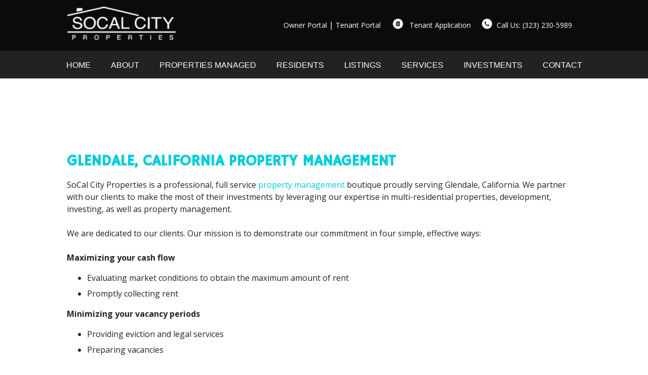

--- FILE ---
content_type: text/html; charset=utf-8
request_url: https://www.socalcityproperties.com/page/glendale-california-property-management
body_size: 51164
content:

<!DOCTYPE html>

<html lang="en">
<head><title>
	Glendale, California Property Management 
</title>
<meta property="og:title" content="Glendale, California Property Management " />
<meta property="og:image" content="https://www.socalcityproperties.com/graphics/favicon.png" />
<meta property="og:description" content="SoCal City Properties is a professional, full service property management boutique proudly serving Glendale, California. " />
<meta property="og:url" content="https://www.socalcityproperties.com/page/glendale-california-property-management" />
<meta property="og:type" content="website" />
<meta name="twitter:card" content="summary">
<meta name="twitter:site" content="@socalcityprop">
<meta name="twitter:creator" content="@socalcityprop">
<meta name="twitter:url" content="https://www.socalcityproperties.com/page/glendale-california-property-management">
<meta name="twitter:title" content="Glendale, California Property Management ">
<meta name="twitter:description" content="SoCal City Properties is a professional, full service property management boutique proudly serving Glendale, California. ">
<meta name="twitter:image" content="https://www.socalcityproperties.com/graphics/favicon.png">
<link href="https://plus.google.com/106058818808097773315" rel="publisher" />
<link rel="canonical" href="https://www.socalcityproperties.com/page/glendale-california-property-management">
<link rel="stylesheet" href="https://use.fontawesome.com/releases/v5.8.2/css/all.css" integrity="sha384-oS3vJWv+0UjzBfQzYUhtDYW+Pj2yciDJxpsK1OYPAYjqT085Qq/1cq5FLXAZQ7Ay" crossorigin="anonymous">

<!-- Global site tag (gtag.js) - Google Analytics -->
<script async src="https://www.googletagmanager.com/gtag/js?id=UA-83887832-1"></script>
<script>
  window.dataLayer = window.dataLayer || [];
  function gtag(){dataLayer.push(arguments);}
  gtag('js', new Date());

  gtag('config', 'UA-83887832-1');
</script>

<script type="text/javascript">
<!--
function hideParentContent(varParentID,varChildID){
a = document.getElementById('cg' + varParentID)
b = document.getElementById('cg' + varParentID + '-' + varChildID)
c = document.getElementById('txtYOffset')
c.value = window.pageYOffset;
a.style.display = "none"
b.style.display = "block"
window.scrollTo(0,0);
}
function showParentContent(varParentID,varChildID){
a = document.getElementById('cg' + varParentID)
b = document.getElementById('cg' + varParentID + '-' + varChildID)
a.style.display = "block";
b.style.display = "none";
c = document.getElementById('txtYOffset')
window.scrollTo(0,c.value);
}
//-->
</script>


<script src='https://www.google.com/recaptcha/api.js'></script>
<script type="text/javascript" src="https://ajax.googleapis.com/ajax/libs/jquery/3.6.3/jquery.min.js"></script>
<script type="text/javascript" src="/scripts/richhtmlticker.js"></script>

<link rel="stylesheet" href="/layerslider/css/layerslider.css" type="text/css">
<script src="/layerslider/js/greensock.js" type="text/javascript"></script>
<script src="/layerslider/js/layerslider.transitions.js" type="text/javascript"></script>
<script src="/layerslider/js/layerslider.kreaturamedia.jquery.js" type="text/javascript"></script>

<!--[if lt IE 9]>
<script src="/assets/js/html5.js"></script>
<![endif]-->
<script src="/scripts/jquery-2.1.1.min.js"></script>
<link rel="apple-touch-icon" href="/images/favicon.png" /><link rel="apple-touch-icon-precomposed" href="/images/favicon.png" /><link rel="apple-touch-startup-image" href="/images/upload.gif" /><link rel="icon" type="image/png" href="/images/favicon.png" /><link rel="stylesheet" href="/scripts/publicstyle.css?version=76" /><link rel="stylesheet" href="/scripts/mbcsmbmcp2.css" type="text/css" /><link rel="shortcut icon" href="/graphics/favicon.ico?v=11:32 PM" type="graphics/x-icon"/>
<link rel="icon" href="/graphics/favicon.ico?v=11:32 PM" type="graphics/x-icon"/>


<style>
body, html {
height:100%;
padding:0;
margin:0
}
td{border:none}

.bigTable{min-height:100%;height:100%;width:100%;height:100%;border:none;padding:0px;border-spacing:0px}

.header {height:100px;background-color:#0b0b0b;width:100%;}
.headerRow{border:none;padding:0px;border-spacing:0px;height:100px;margin:auto;width:1024px}
.headerCell{border:none;background-color:#ffffff}
.headerHeight{height:100px}

.converter {height:55px;background-color:#222222;width:100%;border:none;}
.converterRow{height:55px;margin:auto;width:1024px;border:none;padding:0px;border-spacing:0px;}
.converterHeight{height:55px}

.contentTable{border:none;padding:0px;border-spacing:0px;width:1024px;margin:auto}
.homeCell{border:none;background-color:#ffffff}
.slideshowRow{height:100px}
.spacerRow{height:25px}

.footerRow{height:200px}
.footerCell{border:none;background-color:#0b0b0b;}
.fixed-pos {position:fixed;top:0;z-index:1000;}
</style>
<noscript>Your browser does not support JavaScript</noscript>
<meta id="MetaCopyright" name="COPYRIGHT" content="Copyright (c) 2026 - FlexSite powered by AI Software , Inc." /><meta id="MetaAuthor" name="AUTHOR" content="AI Software, Inc." /><link href="/WebResource.axd?d=6HsxL_151kgZM2-XrjlmLPXlnuANYmRdyR-ggjVshi4fjVGdc8LBXDgcDiPjJXJkrLClURqr8ON1WJii72Udp56OiweWvOMw7XaQ-DxRiTTx0iusCIScXzm_ZPFMitUXDxGuwgAhqdHmuI4rn5ximQ2&amp;t=638248140000000000" type="text/css" rel="stylesheet" class="Telerik_stylesheet" /><link href="/WebResource.axd?d=KTXlR0tOs70JTfvA4hxxH0kdm00Gm5eswsXiICEBa6NLtq3VJ1RKpkdyrQ44U9tKysNO6bdbB8WsMEoXSyBg113xFuXB8N67Z5mpbogHY-9e96m3U0glLXphn1EVr5AVPR2b-JeRQ0y-LGocAOtsM3Kd2slCRFIj2JY7jHnKwh4KTg4wJKXJoy50EaWYmvjJ0&amp;t=638248140000000000" type="text/css" rel="stylesheet" class="Telerik_stylesheet" /><link href="/WebResource.axd?d=FLE_Wj6OZetLMDT4Nb5q8UeKjbZRDGzLVXyKxj9Q1PJhiHT18RTMFGukb2TbX1bdA7oipmqWrqk5XdsB8UYCxzANYsN9VonFhsxBoojqQG1d9ps8wrg3v_w4z8hbd5SQhA69Gki8Ze7KAVss9btRCw2&amp;t=638248140000000000" type="text/css" rel="stylesheet" class="Telerik_stylesheet" /><link href="/WebResource.axd?d=uBbayiqSoS8yjasJiP29yVG_w7CQRVNU4yr7UeQ3b6UHuzMjjEb51_YiKFHlBwmZN-OpSByHSJNujtRHPthyVCtIMfXJ97hzX12OnNdXFvMDmKU4ZfBF_PD1sUKTZVJcLyM3qPFyXOHp2sFnCUqNIWbqJoRFE8VLu0U0lBzJ34k1&amp;t=638248140000000000" type="text/css" rel="stylesheet" class="Telerik_stylesheet" /><link href="/WebResource.axd?d=3pE6Y3G5aQKrF_h5m9edmbYvoAoOycyuKSE3UwG720yGVngyYuruYJOIeOqy2XSgF4ra-5hEQMTNNhU-RYlCnznCOjlGN9wpJPDE1NnBwZmbwLQwUKQ7nY567tSiRPeutZzaVPZaF9MhzfBZR74fPTKpZ3xHYXAoD80qIG1THx42ZnDOJystpGKodbd6gX8U0&amp;t=638248140000000000" type="text/css" rel="stylesheet" class="Telerik_stylesheet" /><meta name="description" content="SoCal City Properties is a professional, full service property management boutique proudly serving Glendale, California. " /><meta name="keywords" content="Real estate, management, investments, development" /></head>
<body>
<form method="post" action="/page/glendale-california-property-management" id="form1">
<div class="aspNetHidden">
<input type="hidden" name="RadScriptManager1_TSM" id="RadScriptManager1_TSM" value="" />
<input type="hidden" name="__EVENTTARGET" id="__EVENTTARGET" value="" />
<input type="hidden" name="__EVENTARGUMENT" id="__EVENTARGUMENT" value="" />
<input type="hidden" name="__VIEWSTATE" id="__VIEWSTATE" value="/[base64]/[base64]/[base64]/E5lWHmlIXil09jQ3zJ8QQ==" />
</div>

<script type="text/javascript">
//<![CDATA[
var theForm = document.forms['form1'];
if (!theForm) {
    theForm = document.form1;
}
function __doPostBack(eventTarget, eventArgument) {
    if (!theForm.onsubmit || (theForm.onsubmit() != false)) {
        theForm.__EVENTTARGET.value = eventTarget;
        theForm.__EVENTARGUMENT.value = eventArgument;
        theForm.submit();
    }
}
//]]>
</script>


<script src="/WebResource.axd?d=qj1iod5Z04p8IqvspJ6i3bQH1-ubS1rKfS56cnzjuMnLPFjHOmI7o7oK-g17RbGQykSRGTpPZA71ge0NuwdUqd_JoysU8kECvCLjrw97fTE1&amp;t=638901629280000000" type="text/javascript"></script>


<script src="/Telerik.Web.UI.WebResource.axd?_TSM_HiddenField_=RadScriptManager1_TSM&amp;compress=1&amp;_TSM_CombinedScripts_=%3b%3bAjaxControlToolkit%2c+Version%3d4.1.60919.0%2c+Culture%3dneutral%2c+PublicKeyToken%3d28f01b0e84b6d53e%3aen-US%3aee051b62-9cd6-49a5-87bb-93c07bc43d63%3aea597d4b%3ab25378d2%3bTelerik.Web.UI%2c+Version%3d2023.2.714.45%2c+Culture%3dneutral%2c+PublicKeyToken%3d121fae78165ba3d4%3aen-US%3a1bc89511-db65-4edd-9b7b-852f5fbc5915%3a16e4e7cd%3af7645509%3a24ee1bba%3ac128760b%3a874f8ea2%3af46195d3%3a33715776%3a19620875%3acda80b3%3a383e4ce8%3ab2e06756%3a92fe8ea0%3afa31b949%3a4877f69a%3a490a9d4e%3abd8f85e4" type="text/javascript"></script>
<div class="aspNetHidden">

	<input type="hidden" name="__VIEWSTATEGENERATOR" id="__VIEWSTATEGENERATOR" value="3989C74E" />
	<input type="hidden" name="__EVENTVALIDATION" id="__EVENTVALIDATION" value="/wEdAAKyQpMSOcBCWAxdGxpvarEk+EdZHwgWH0qwiKvyKnoNUK0+VREd3yGnyW5F31qOKof8+lXQLEFEviMAG8rwVI+H" />
</div>
<script type="text/javascript">
//<![CDATA[
Sys.WebForms.PageRequestManager._initialize('ctl00$RadScriptManager1', 'form1', ['tctl00$RadToolTipManager1RTMPanel',''], [], [], 90, 'ctl00');
//]]>
</script>

<div id="ctl00_RadToolTipManager1" style="display:none;position:absolute;">
	<!-- 2023.2.714.45 --><div id="ctl00_RadToolTipManager1RTMPanel">

	</div><input id="ctl00_RadToolTipManager1_ClientState" name="ctl00_RadToolTipManager1_ClientState" type="hidden" />
</div>


<table class="bigTable" cellpadding="0" cellspacing="0">

<tr class="headerHeight"><td class="headerCell"><div class="header"><table class="headerRow">
<tr><td style="border:none"><a href="/index.aspx"><img id="imgBannerLogo" src="/graphics/logo2.png" style="height:90px;" /></a></td>
<td><div align="right">
<table style="width: 212px; height: 36px;" align="right">
    <tbody>
        <tr>
            <td>&nbsp;<img alt="Phone Icon" src="../img/Home/phone.png" style="width: 20px; height: 20px; float: left; margin-right: 5px; margin-left: 10px;" title="Phone Icon" /><span style="font-size: 14px; color: #ffffff;">Call Us: (323) 230-5989</span></td>
        </tr>
    </tbody>
</table>
<table style="width: 382px; height: 35px; left: 444px;" align="right">
    <tbody>
        <tr>
            <td style="text-align: center; vertical-align: middle;" colspan="2"><a href="https://socalcity.appfolio.com/portal" class="footerLinks" target="_blank">Owner Portal</a></td>
            <td style="text-align: center; vertical-align: middle;"><span style="color: #ffffff;">|</span></td>
            <td style="text-align: center; vertical-align: middle;"><a href="https://socalcity.appfolio.com/connect" target="_blank" class="footerLinks">Tenant Portal</a></td>
            <td style="text-align: left;"><img alt="App Icon" src="../img/app-icon.png" style="width: 20px; height: 20px; float: left; margin-right: 13px; margin-left: 20px;" title="App Icon" /><a href="/form/tenant-application-request" class="footerLinks">Tenant Application<br />
            </a></td>
            <td style="text-align: center; vertical-align: middle;"><br />
            </td>
        </tr>
    </tbody>
</table> 
</div></td>
</tr>
</table></div></td></tr>

<tr><td style="border:none;"><div class="converter">
<table style="border:none;margin:auto" cellpadding="0" cellspacing="0">
<tr><td style="border:none">

<ul id="mbmcpebul_table" class="mbmcpebul_menulist css_menu">
<li><div class="buttonbg"><a  href="/index.aspx" target="_self">HOME</a></div></li>
<li><div class="buttonbg"><a >ABOUT</a></div><ul class="gradient_menu gradient2">
<li class="gradient_menuitem gradient3"><a href="/page/about" target="_self">About Us</a></li>
<li class="gradient_menuitem gradient5"><a href="/page/testimonials" target="_self">Testimonials</a></li>
</ul>
<li><div class="buttonbg"><a  href="/grid/properties-managed" target="_self">PROPERTIES MANAGED</a></div></li>
<li><div class="buttonbg"><a  href="/page/residents" target="_self">RESIDENTS</a></div></li>
<li><div class="buttonbg"><a >LISTINGS</a></div><ul class="gradient_menu gradient9">
<li class="gradient_menuitem gradient10"><a href="/grid/rentals" target="_self">Rentals</a></li>
<li class="gradient_menuitem gradient12"><a href="/grid/homes" target="_self">Homes</a></li>
<li class="gradient_menuitem gradient14"><a href="/grid/apartments" target="_self">Apartments</a></li>
<li class="gradient_menuitem gradient16"><a href="/grid/commercial" target="_self">Commercial</a></li>
<li class="gradient_menuitem gradient18"><a href="/grid/vacant-land" target="_self">Vacant Land</a></li>
</ul>
<li><div class="buttonbg"><a >SERVICES</a></div><ul class="gradient_menu gradient20">
<li class="gradient_menuitem gradient21"><a href="/page/property-management" target="_self">Property Management</a></li>
<li class="gradient_menuitem gradient23"><a href="/page/permits-and-planning" target="_self">Permits & Planning</a></li>
<li class="gradient_menuitem gradient25"><a href="/page/code-compliance" target="_self">Code Compliance (REAP)</a></li>
<li class="gradient_menuitem gradient27"><a href="/page/buying-and-selling" target="_self">Buying & Selling</a></li>
</ul>
<li><div class="buttonbg"><a >INVESTMENTS</a></div><ul class="gradient_menu gradient29">
<li class="gradient_menuitem gradient30"><a href="/page/trust-deed-investing" target="_self">Trust Deed Investing</a></li>
<li class="gradient_menuitem gradient32"><a href="/grid/investment-projects-gallery" target="_self">Investment Projects Gallery</a></li>
</ul>
<li><div class="buttonbg"><a  href="/form/contact" target="_self">CONTACT</a></div></li>
</ul><script type="text/javascript" src="/scripts/mbjsmbmcp.js"></script>
</td></tr>
</table>
</div></td></tr>

<tr id="rowSlideshow" class="slideshowRow">
	<td style="border:none">
<div id="layerslider-container">
<div id="layerslider" style="width:0px;height:0px;">
</div>
</div>
<script src="/layerslider/jQuery/jquery-easing-1.3.js" type="text/javascript"></script>
<script src="/layerslider/jQuery/jquery-transit-modified.js" type="text/javascript"></script>
<script src="/layerslider/js/layerslider.transitions.js" type="text/javascript"></script>
<script src="/layerslider/js/layerslider.kreaturamedia.jquery.js" type="text/javascript"></script>
<script type='text/javascript'>
$(document).ready(function () {
$('#layerslider').layerSlider({
skinsPath: '/layerslider/skins/',
skin: '',
thumbnailNavigation: '',
hoverPrevNext: true,
sublayerContainer: 1024,
responsive: false,
keybNav: true,
navButtons: ,
navPrevNext: ,
navStartStop: ,
pauseOnHover: ,
showBarTimer: ,
showCircleTimer: 
});
});		
</script>
</td>
</tr>


<tr id="rowHome">
	<td class="homeCell" valign="top">
<table class="contentTable">
<tr class="spacerRow"><td style="border:none">&nbsp;</td></tr>
<tr><td valign="top">
<center>
<table border="0" cellpadding="0" cellspacing="0" width="100%">
<tr><td style="border:none">

<br />
<table style="width: 100%;">
    <tbody>
        <tr>
            <td style="text-align: left; vertical-align: top;">
            <h1 class="pageHeader">GLENDALE, CALIFORNIA PROPERTY MANAGEMENT</h1>
            <br />
            SoCal City Properties is a professional, full service <a href="/page/property-management">property management</a> boutique proudly serving Glendale, California. We partner with our clients to make the most of their investments by leveraging our expertise in multi-residential properties, development, investing, as well as property management.<br />
            <br />
            We are dedicated to our clients.  Our mission is to demonstrate our commitment in four simple, effective ways:<br />
            <br />
            <strong>Maximizing your cash flow</strong>
            <ul>
                <li>Evaluating market conditions to obtain the maximum amount of rent</li>
                <li>Promptly collecting rent</li>
            </ul>
            <strong>Minimizing your vacancy periods</strong>
            <ul>
                <li>Providing eviction and legal services</li>
                <li>Preparing vacancies</li>
            </ul>
            <strong>Protecting your investment</strong>
            <ul>
                <li>Conducting tenant screening</li>
                <li>Maintaining computerized accounting&nbsp;</li>
            </ul>
            <strong>Alleviating your workload</strong>
            <ul>
                <li>Offering maintenance services</li>
                <li>Processing accounts payable and accounts receivable&nbsp;</li>
            </ul>
            To find out more about how SoCal City Properties can help with your Glendale property, <a href="/page/contact">contact us online</a> or at 323-230-5528.<br />
            </td>
        </tr>
    </tbody>
</table> 



</td></tr>
</table>
</center>

<input type="hidden" name="ctl00$ContentPlaceHolder1$txtID" id="ContentPlaceHolder1_txtID" value="1026" />
</td></tr>
<tr class="spacerRow"><td style="border:none">&nbsp;</td></tr>
</table>
</td>
</tr>


<tr id="rowFooter1" class="footerRow">
	<td class="footerCell">
<table class="contentTable">
<tr><td style="border:none">
<br />
<br />
<table style="width: 100%;">
    <tbody>
        <tr>
            <td style="width: 450px;"><img alt="Map Icon" src="../img/Home/map.png" style="float: left; margin-right: 25px;" title="Map Icon" /><span style="color: #ffffff;">969 Colorado Boulevard Ste #106<br />
            Los Angeles, California 90041</span><br />
            </td>
            <td><img alt="Phone Icon" src="../img/Home/phone.png" style="float: left; margin-right: 25px;" title="Phone Icon" /><span style="color: #ffffff;">Telephone: <br />
            (323) 230-5989</span><br />
            </td>
            <td><img alt="Email Icon" src="../img/Home/message.png" style="float: left; margin-right: 25px;" title="Email Icon" /><span style="color: #ffffff;">E-mail:<br />
            <a href="/form/contact">Message Us</a></span></td>
        </tr>
    </tbody>
</table>
<br />
<table style="width: 100px;">
    <tbody>
        <tr>
            <td><img alt="break line" src="../img/Home/line.png" title="break line" /></td>
        </tr>
    </tbody>
</table>
<br />
<br />
<table style="width: 100%;">
    <tbody>
        <tr>
            <td style="text-align: center;"><img alt="SOCAL CITY PROPERTIES" src="../img/Home/logo.png" title="SOCAL CITY PROPERTIES" /></td>
        </tr>
    </tbody>
</table>
<br />
<br />
<table style="width: 100%;">
    <tbody>
        <tr>
            <td style="text-align: left;"><span style="font-size: 14px; color: #ffffff;">&copy; 2026 | SOCAL CITY PROPERTIES | ALL RIGHTS RESERVED | &nbsp;<a href="/page/terms-and-conditions" class="footerLinks">TERMS</a>&nbsp;| <a href="/page/privacy" class="footerLinks">PRIVACY</a>&nbsp;|&nbsp;SE HABLA ESPANOL</span></td>
            <td style="text-align: right;"><a href="https://www.facebook.com/SOCAL-City-Properties-561384227389527/" target="_blank" onmouseover="showImage('rollover1018','823fb71d-e489-4c26-8ef7-f44674e2f70f.png')" onmouseout="showImage('rollover1018','20fa00e7-ab74-40c9-9323-166c2aa5adc6.png')"><img src="/graphics/20fa00e7-ab74-40c9-9323-166c2aa5adc6.png" alt='Follow us on Facebook' title='Follow us on Facebook' id="imgrollover1018" border=0></a> <a href="https://twitter.com/socalcityprop" target="_blank" onmouseover="showImage('rollover1024','4528fb3f-545f-42e8-9295-3a9a3dd452c3.png')" onmouseout="showImage('rollover1024','42bfbf92-fb7a-42fb-8fb6-c82d1a8e92b0.png')"><img src="/graphics/42bfbf92-fb7a-42fb-8fb6-c82d1a8e92b0.png" alt='Follow us on Twitter' title='Follow us on Twitter' id="imgrollover1024" border=0></a> <a href="https://www.linkedin.com/company/socal-city-properties" target="_blank" onmouseover="showImage('rollover1019','a5589553-1317-4b0a-be77-0b1ec20e87a8.png')" onmouseout="showImage('rollover1019','e554aa0c-440a-4ed1-a3fc-b414dd95acf4.png')"><img src="/graphics/e554aa0c-440a-4ed1-a3fc-b414dd95acf4.png" alt='Follow us on LinkedIn' title='Follow us on LinkedIn' id="imgrollover1019" border=0></a> <a href="https://plus.google.com/106058818808097773315" target="_blank" onmouseover="showImage('rollover1020','34cd2fc2-54f5-4a66-a23a-1fbf7ea83c43.png')" onmouseout="showImage('rollover1020','37acb539-b726-45c4-8390-90bec5f5fd0c.png')"><img src="/graphics/37acb539-b726-45c4-8390-90bec5f5fd0c.png" alt='Find us on Google' title='Find us on Google' id="imgrollover1020" border=0></a> <a href="http://www.houzz.com/pro/larrealty" target="_blank" onmouseover="showImage('rollover1030','5b2e05ca-4fa5-47d8-996a-9d1c08349f87.png')" onmouseout="showImage('rollover1030','a68d493b-34d9-41ad-9aae-9b6ca311a028.png')"><img src="/graphics/a68d493b-34d9-41ad-9aae-9b6ca311a028.png" alt='Follow us on Houzz' title='Follow us on Houzz' id="imgrollover1030" border=0></a> <a href="https://www.zillow.com/profile/socalcityproperties/" target="_blank" onmouseover="showImage('rollover1032','d8f5bf40-bde0-44a3-b55e-c361cd14950e.png')" onmouseout="showImage('rollover1032','1f150051-1a47-4cbb-b218-13a2fed202bd.png')"><img src="/graphics/1f150051-1a47-4cbb-b218-13a2fed202bd.png" alt='Find us on Zillow' title='Find us on Zillow' id="imgrollover1032" border=0></a></td>
        </tr>
    </tbody>
</table>
<p style="text-align: right;">
<br />
<br />
</p> 





</td></tr></table>
</td>
</tr>

</table>

<link rel="Stylesheet" href="/scripts/Window.Metro.css" />
<div id="ctl00_RadWindowManager1" style="display:none;">
	<div id="ctl00_RadWindowManager1_alerttemplate" style="display:none;">
        <div class="rwDialogPopup radalert">
            <div class="rwDialogText">
            {1}
            </div>

            <div>
                <a  onclick="$find('{0}').close(true);"
                class="rwPopupButton" href="javascript:void(0);">
                    <span class="rwOuterSpan">
                        <span class="rwInnerSpan">##LOC[OK]##</span>
                    </span>
                </a>
            </div>
        </div>
        </div><div id="ctl00_RadWindowManager1_prompttemplate" style="display:none;">
         <div class="rwDialogPopup radprompt">
                <div class="rwDialogText">
                {1}
                </div>
                <div>
                    <script type="text/javascript">
                    function RadWindowprompt_detectenter(id, ev, input)
                    {
                        if (!ev) ev = window.event;
                        if (ev.keyCode == 13)
                        {
                            var but = input.parentNode.parentNode.getElementsByTagName("A")[0];
                            if (but)
                            {
                                if (but.click) but.click();
                                else if (but.onclick)
                                {
                                    but.focus(); var click = but.onclick; but.onclick = null; if (click) click.call(but);
                                }
                            }
                           return false;
                        }
                        else return true;
                    }
                    </script>
                    <input title="Enter Value" onkeydown="return RadWindowprompt_detectenter('{0}', event, this);" type="text"  class="rwDialogInput" value="{2}" />
                </div>
                <div>
                    <a onclick="$find('{0}').close(this.parentNode.parentNode.getElementsByTagName('input')[0].value);"
                        class="rwPopupButton" href="javascript:void(0);" ><span class="rwOuterSpan"><span class="rwInnerSpan">##LOC[OK]##</span></span></a>
                    <a onclick="$find('{0}').close(null);" class="rwPopupButton"  href="javascript:void(0);"><span class="rwOuterSpan"><span class="rwInnerSpan">##LOC[Cancel]##</span></span></a>
                </div>
            </div>
        </div><div id="ctl00_RadWindowManager1_confirmtemplate" style="display:none;">
        <div class="rwDialogPopup radconfirm">
            <div class="rwDialogText">
            {1}
            </div>
            <div>
                <a onclick="$find('{0}').close(true);"  class="rwPopupButton" href="javascript:void(0);" ><span class="rwOuterSpan"><span class="rwInnerSpan">##LOC[OK]##</span></span></a>
                <a onclick="$find('{0}').close(false);" class="rwPopupButton"  href="javascript:void(0);"><span class="rwOuterSpan"><span class="rwInnerSpan">##LOC[Cancel]##</span></span></a>
            </div>
        </div>
        </div><input id="ctl00_RadWindowManager1_ClientState" name="ctl00_RadWindowManager1_ClientState" type="hidden" />
</div>
<div id="ctl00_radWin" style="font-family:Verdana;font-size:7pt;font-weight:bold;display:none;">
	<div id="ctl00_radWin_C" style="display:none;">

	</div><input id="ctl00_radWin_ClientState" name="ctl00_radWin_ClientState" type="hidden" />
</div>
<div id="ctl00_radWin2" style="font-family:Verdana;font-size:7pt;font-weight:bold;display:none;">
	<div id="ctl00_radWin2_C" style="display:none;">

	</div><input id="ctl00_radWin2_ClientState" name="ctl00_radWin2_ClientState" type="hidden" />
</div>


<script language='javascript'>
<!--
 function viewModalConfirm(varID, varHeight, varWidth) { 
var oWnd = $find("ctl00_radWin2");
 oWnd.setSize(varWidth, varHeight) 
 oWnd.setUrl("/tools/modalwithconfirm.aspx?ID=" + varID);
oWnd.add_close(HideActions);
oWnd.show();
}

function closeModalConfirm(){
var oWnd = $find("ctl00_radWin2");
oWnd.close()
}function openWindow(varURL, varHeight, varWidth) {
var oWnd = $find("ctl00_radWin");
oWnd.setSize(varWidth, varHeight)
oWnd.setUrl(varURL);
oWnd.add_close(HideActions);
oWnd.show();
}

//-->
</script>

<script type='text/javascript'>
$( window ).scroll(function() {
    if($(this).scrollTop() > 100) {
        $( ".converter" ).addClass("fixed-pos");
    } else {
        $( ".converter" ).removeClass("fixed-pos");
    }
});
</script>
<script type="text/javascript">
if (top.location != location) {top.location.href = document.location.href;}

function rmMode_ItemClicked(sender, args) {
sender.close();
}   

function showImage(varID, varImage) {
document.getElementById("img"+varID).src = "/graphics/"+varImage
}

    function closeWindow() {
        var oWnd = $find("ctl00_radWin");
        oWnd.close();
    }

    function forgotPassword() {
        var oWnd = $find("ctl00_radWin");
        oWnd.setUrl("tools/forgot.aspx");
        oWnd.setSize(525, 300)
        oWnd.show();
    }

    function blogSubscribe() {
        var oWnd = $find("ctl00_radWin");
            oWnd.setUrl("/tools/subscribe.aspx");
            oWnd.setSize(550, 300)
            oWnd.show();
        }

    function showDisclaimer(varID) {
        var oWnd = $find("ctl00_radWin");
        oWnd.setUrl("tools/disclaimer.aspx?ID=" + varID);
        oWnd.setSize(600, 400)
        oWnd.show();
    }

    function showBio(varID) {
        var oWnd = $find("ctl00_radWin");
            oWnd.setUrl("/tools/bio.aspx?ID=" + varID);
            oWnd.setSize(700, 450)
            oWnd.show();
        }

    function viewAudio(varID) {
        var oWnd = $find("ctl00_radWin");
        oWnd.setUrl("/admin/viewaudio.aspx?ID=" + varID);
        oWnd.setSize(500, 250);
        oWnd.add_close(HideActions);
        oWnd.show();
    }

    function HideActions(sender) {
        var oWnd = $find("ctl00_radWin");
        oWnd.setUrl("/tools/blank.aspx");
        sender.remove_close(HideActions);
    }

    function viewVideo(varID, varHeight, varWidth) {
        var oWnd = $find("ctl00_radWin");
        oWnd.setSize(varWidth + 45, varHeight + 75)
        oWnd.setUrl("/tools/view.aspx?ID=" + varID);
        oWnd.add_close(HideActions);
        oWnd.show();
    }

    function viewModal(varID, varHeight, varWidth) {
        var oWnd = $find("ctl00_radWin");
        oWnd.setSize(varWidth, varHeight)
        oWnd.setUrl("/tools/modal.aspx?ID=" + varID);
        oWnd.add_close(HideActions);
        oWnd.show();
    }

    function getnext(varID) {
        a = document.getElementById("Current" + varID)
        b = document.getElementById("Total" + varID)
        c = document.getElementById("Counter" + varID)
        x = parseInt(a.value) + 1
        if (parseInt(x) > parseInt(b.value)) { x = 1 }
        c.innerHTML = x
        a.value = x
        d = document.getElementById("HTML" + varID)
        d2 = document.getElementById("HTML" + varID + "-" + x)
        d.innerHTML = d2.innerHTML
        return false;
    }

    function getprevious(varID) {
        a = document.getElementById("Current" + varID)
        b = document.getElementById("Total" + varID)
        c = document.getElementById("Counter" + varID)
        x = parseInt(a.value) - 1
        if (parseInt(x) < 1) { x = parseInt(b.value) }
        c.innerHTML = x
        a.value = x
        d = document.getElementById("HTML" + varID)
        d2 = document.getElementById("HTML" + varID + "-" + x)
        d.innerHTML = d2.innerHTML
        return false;
    }

    function OnClientItemsRequesting(sender, args) {
        args.set_argument("Item");
    }

    function OnClientItemsRequested(sender, args) {
    }

    function toggleItem(varID) {
        a = document.getElementById("toggleimg" + varID)
        b = document.getElementById("span" + varID)
        if (b.style.display == "block") {
            a.src = "/icons/Plus.png"
            b.style.display = "none"
        } else {
            a.src = "/icons/Minus.png"
            b.style.display = "block"
        }
    }

</script>







<script type="text/javascript">
//<![CDATA[
window.__TsmHiddenField = $get('RadScriptManager1_TSM');Sys.Application.add_init(function() {
    $create(Telerik.Web.UI.RadToolTipManager, {"_cssClass":"","_manualCloseButtonText":"Close","_updatePanelUniqueId":"ctl00$RadToolTipManager1RTMPanel","animation":2,"clientStateFieldID":"ctl00_RadToolTipManager1_ClientState","formID":"form1","isToolTipFactory":true,"loadOnDemand":false,"relativeTo":1,"skin":"Bootstrap","targetControls":"[]"}, null, null, $get("ctl00_RadToolTipManager1"));
});
Sys.Application.add_init(function() {
    $create(Telerik.Web.UI.RadWindowManager, {"animation":2,"clientStateFieldID":"ctl00_RadWindowManager1_ClientState","formID":"form1","iconUrl":"","minimizeIconUrl":"","modal":true,"name":"RadWindowManager1","overlay":true,"skin":"Metro","windowControls":"[]"}, null, null, $get("ctl00_RadWindowManager1"));
});
Sys.Application.add_init(function() {
    $create(Telerik.Web.UI.RadWindow, {"_dockMode":false,"animation":2,"behaviors":4,"clientStateFieldID":"ctl00_radWin_ClientState","enableShadow":true,"formID":"form1","height":"300px","iconUrl":"","minimizeIconUrl":"","modal":true,"name":"radWin","openerElementID":"RadWindowManager1","overlay":true,"reloadOnShow":true,"skin":"Bootstrap","visibleStatusbar":false,"width":"525px"}, null, null, $get("ctl00_radWin"));
});
Sys.Application.add_init(function() {
    $create(Telerik.Web.UI.RadWindow, {"_dockMode":false,"animation":2,"behaviors":55,"clientStateFieldID":"ctl00_radWin2_ClientState","enableShadow":true,"formID":"form1","height":"300px","iconUrl":"","minimizeIconUrl":"","modal":true,"name":"radWin2","openerElementID":"RadWindowManager1","overlay":true,"reloadOnShow":true,"skin":"Bootstrap","visibleStatusbar":false,"width":"525px"}, null, null, $get("ctl00_radWin2"));
});
//]]>
</script>
</form>
</body>
</html>

--- FILE ---
content_type: text/css
request_url: https://www.socalcityproperties.com/scripts/publicstyle.css?version=76
body_size: 10351
content:
@import url(https://fonts.googleapis.com/css?family=Pacifico);
@import url(https://fonts.googleapis.com/css?family=Source+Sans+Pro);
@import 'https://fonts.googleapis.com/css?family=Droid+Serif';
@import 'https://fonts.googleapis.com/css?family=Droid+Sans:400,700';
@import url('https://fonts.googleapis.com/css?family=Hammersmith+One');
@import url('https://fonts.googleapis.com/css?family=Open+Sans:400,700');
@font-face{font-family: "PT Sans";src: url('/fonts/40fce567-787a-4fea-b22e-778352ba418e.TTF'),url('/fonts/7ac7dd00-46b0-4446-bcb6-88d4bd389ce2.eot'); /* IE9 */}
@font-face{font-family: "Raleway";src: url('/fonts/d803b6de-1dde-4474-977e-3dbf3db7fbe5.ttf'),url('/fonts/39ea88a0-8003-47fd-ac9a-a42508da302a.eot'); /* IE9 */}
@font-face{font-family: "Carbon Block";src: url('/fonts/4434f73b-0b74-45ae-8ede-387516ea1f9e.TTF'),url('/fonts/0567d7ad-6ee5-44f5-88f1-67f50a6832ff.eot'); /* IE9 */}
@font-face{font-family: "Agency-FB-Bold";src: url('/fonts/2436a547-bdf6-4866-88db-60331e5810da.TTF'),url('/fonts/8bb69606-797b-4d92-893b-be5404e7eb98.eot'); /* IE9 */}
@font-face{font-family: "Aladdin";src: url('/fonts/Aladdin.ttf'),url('/fonts/Aladdin.eot'); /* IE9 */}
@font-face{font-family: "Amazone BT";src: url('/fonts/Amazone BT.ttf'),url('/fonts/Amazone BT.eot'); /* IE9 */}
@font-face{font-family: "Angelina";src: url('/fonts/Angelina.TTF'),url('/fonts/Angelina.eot'); /* IE9 */}
@font-face{font-family: "Avenir Light";src: url('/fonts/Avenir Light.ttf'),url('/fonts/Avenir Light.eot'); /* IE9 */}
@font-face{font-family: "Bauhaus";src: url('/fonts/Bauhaus.TTF'),url('/fonts/Bauhaus.eot'); /* IE9 */}
@font-face{font-family: "Black Chancery";src: url('/fonts/Black Chancery.TTF'),url('/fonts/Black Chancery.eot'); /* IE9 */}
@font-face{font-family: "Capture It";src: url('/fonts/Capture It.ttf'),url('/fonts/Capture It.eot'); /* IE9 */}
@font-face{font-family: "Century Gothic";src: url('/fonts/Century Gothic.TTF'),url('/fonts/Century Gothic.eot'); /* IE9 */}
@font-face{font-family: "Elephant";src: url('/fonts/Elephant.TTF'),url('/fonts/Elephant.eot'); /* IE9 */}
@font-face{font-family: "Eras Medium ITC";src: url('/fonts/Eras Medium ITC.TTF'),url('/fonts/Eras Medium ITC.eot'); /* IE9 */}
@font-face{font-family: "Frutiger";src: url('/fonts/Frutiger.TTF'),url('/fonts/Frutiger.eot'); /* IE9 */}
@font-face{font-family: "Liberty";src: url('/fonts/Liberty.TTF'),url('/fonts/Liberty.eot'); /* IE9 */}
@font-face{font-family: "Mouser";src: url('/fonts/Mouser.ttf'),url('/fonts/Mouser.eot'); /* IE9 */}
@font-face{font-family: "Proxima Nova";src: url('/fonts/Proxima Nova.ttf'),url('/fonts/Proxima Nova.eot'); /* IE9 */}
@font-face{font-family: "Script MT Bold";src: url('/fonts/Script MT Bold.TTF'),url('/fonts/Script MT Bold.eot'); /* IE9 */}
@font-face{font-family: "Segoe UI";src: url('/fonts/Segoe UI.ttf'),url('/fonts/Segoe UI.eot'); /* IE9 */}
@font-face{font-family: "Zurich";src: url('/fonts/Zurich.ttf'),url('/fonts/Zurich.eot'); /* IE9 */}
@font-face{font-family: "Gil Sans MT";src: url('/fonts/Gil Sans MT.TTF'),url('/fonts/Gil Sans MT.eot'); /* IE9 */}
@font-face{font-family: "ASAP Bold";src: url('/fonts/beda467e-cda7-47c5-9652-222ae3e86c62.ttf'),url('/fonts/fa5c80ce-4ee5-473b-9d60-73cbda852ff3.eot'); /* IE9 */}
@font-face{font-family: "ASAP Regular";src: url('/fonts/9c44ef72-9226-46dc-a02c-ce2efd4d7f6a.ttf'),url('/fonts/529a597a-a718-4bd0-97aa-4fc4236f0975.eot'); /* IE9 */}
h1{font-family:Hammersmith One;font-size:60px;color:#00CCDA;line-height:36px;text-alignment:left;font-weight:normal;text-decoration:none;font-style:normal;margin-top:0px;margin-bottom:0px;}

h2{font-family:Segoe UI;font-size:32px;color:#000000;line-height:32px;text-alignment:left;font-weight:normal;text-decoration:none;font-style:normal;margin-top:0px;margin-bottom:0px;}

h3{font-family:Segoe UI;font-size:28px;color:#000000;line-height:28px;text-alignment:left;font-weight:normal;text-decoration:none;font-style:normal;margin-top:0px;margin-bottom:0px;}

h4{font-family:Segoe UI;font-size:24px;color:#000000;line-height:24px;text-alignment:left;font-weight:normal;text-decoration:none;font-style:normal;margin-top:0px;margin-bottom:0px;}

h5{font-family:Segoe UI;font-size:20px;color:#000000;line-height:20px;text-alignment:left;font-weight:normal;text-decoration:none;font-style:normal;margin-top:0px;margin-bottom:0px;}

h6{font-family:Segoe UI;font-size:16px;color:#000000;line-height:16px;text-alignment:left;font-weight:normal;text-decoration:none;font-style:normal;margin-top:0px;margin-bottom:0px;}

body,td,div,p{font-family:Open Sans;font-size:16px;color:#222222;line-height:24px;text-alignment:left;font-weight:normal;text-decoration:none;font-style:normal;margin-top:0px;margin-bottom:0px;}

li{font-family:Open Sans;font-size:16px;color:#222222;line-height:24px;text-alignment:left;font-weight:normal;text-decoration:none;font-style:normal;margin-top:0px;margin-bottom:7px;}

a:link{font-family:Open Sans;font-size:16px;color:#00CCDA;line-height:24px;text-alignment:left;font-weight:normal;text-decoration:none;font-style:normal;margin-top:0px;margin-bottom:0px;}

a:visited{font-family:Open Sans;font-size:16px;color:#00CCDA;line-height:24px;text-alignment:left;font-weight:normal;text-decoration:none;font-style:normal;margin-top:0px;margin-bottom:0px;}

a:hover{font-family:Open Sans;font-size:16px;color:#00CCDA;line-height:24px;text-alignment:left;font-weight:normal;text-decoration:underline;font-style:normal;margin-top:0px;margin-bottom:0px;}

hr{color:#CDCDCD;background-color:#CDCDCD;height:1px;width:100%;border-width:0;margin:auto;}

h1.pageHeader{font-family:Hammersmith One;font-size:30px;color:#00CCDA;line-height:20px;text-alignment:left;font-weight:bold;text-decoration:none;font-style:normal;margin-top:0px;margin-bottom:0px;}

h2.pageTitle{font-family:Hammersmith One;font-size:22px;color:#333333;line-height:28px;text-alignment:left;font-weight:normal;text-decoration:none;font-style:normal;margin-top:0px;margin-bottom:12px;}

.footerLinks{font-family:Open Sans;font-size:14px;color:#FFFFFF;line-height:20px;text-alignment:left;font-weight:normal;text-decoration:none;font-style:normal;margin-top:0px;margin-bottom:0px;}
.footerLinks:link{font-family:Open Sans;font-size:14px;color:#FFFFFF;line-height:20px;text-alignment:left;font-weight:normal;text-decoration:none;font-style:normal;margin-top:0px;margin-bottom:0px;}

.footerLinks:visited{font-family:Open Sans;font-size:14px;color:#FFFFFF;line-height:20px;text-alignment:left;font-weight:normal;text-decoration:none;font-style:normal;margin-top:0px;margin-bottom:0px;}

.footerLinks:hover{font-family:Open Sans;font-size:14px;color:#00CCDA;line-height:20px;text-alignment:left;font-weight:normal;text-decoration:none;font-style:normal;margin-top:0px;margin-bottom:0px;}

.homeButtons{font-family:Segoe UI;font-size:16px;color:#00CCDA;line-height:16px;text-alignment:left;font-weight:normal;text-decoration:none;font-style:normal;margin-top:0px;margin-bottom:0px;}
.homeButtons:link{font-family:Segoe UI;font-size:16px;color:#00CCDA;line-height:16px;text-alignment:left;font-weight:normal;text-decoration:none;font-style:normal;margin-top:0px;margin-bottom:0px;}

.homeButtons:visited{font-family:Segoe UI;font-size:16px;color:#00CCDA;line-height:16px;text-alignment:left;font-weight:normal;text-decoration:none;font-style:normal;margin-top:0px;margin-bottom:0px;}

.homeButtons:hover{font-family:Segoe UI;font-size:16px;color:#222222;line-height:16px;text-alignment:left;font-weight:normal;text-decoration:none;font-style:normal;margin-top:0px;margin-bottom:0px;}

/* Sweep To Bottom */
.hvr-sweep-to-bottom-2 {
  display: inline-block;
  vertical-align: middle;
  -webkit-transform: perspective(1px) translateZ(0);
  transform: perspective(1px) translateZ(0);
  box-shadow: 0 0 1px transparent;
  position: relative;
  padding: 25px 50px;
  background-color: #00ccda;
  -webkit-transition-property: color;
  transition-property: color;
  -webkit-transition-duration: 0.3s;
  transition-duration: 0.3s;
  
}
.hvr-sweep-to-bottom-2:before {
  content: "";
  position: absolute;
  z-index: -1;
  top: 0;
  left: 0;
  right: 0;
  bottom: 0;
  background: #222222;
  -webkit-transform: scaleY(0);
  transform: scaleY(0);
  -webkit-transform-origin: 50% 0;
  transform-origin: 50% 0;
  -webkit-transition-property: transform;
  transition-property: transform;
  -webkit-transition-duration: 0.3s;
  transition-duration: 0.3s;
  -webkit-transition-timing-function: ease-out;
  transition-timing-function: ease-out;
}
.hvr-sweep-to-bottom-2:hover, .hvr-sweep-to-bottom-2:focus, .hvr-sweep-to-bottom-2:active {
  color: #FFFFFF;
}
.hvr-sweep-to-bottom-2:hover:before, .hvr-sweep-to-bottom-2:focus:before, .hvr-sweep-to-bottom-2:active:before {
  -webkit-transform: scaleY(1);
  transform: scaleY(1);
}

.hvr-sweep-to-bottom-2:link{color:#ffffff}
.hvr-sweep-to-bottom-2:visited{color:#ffffff}
.hvr-sweep-to-bottom-2:hover{-webkit-filter: brightness(100%);text-decoration: none;color:#00ccda}

/* Sweep To Bottom */
.hvr-sweep-to-bottom {
  display: inline-block;
  vertical-align: middle;
  -webkit-transform: perspective(1px) translateZ(0);
  transform: perspective(1px) translateZ(0);
  box-shadow: 0 0 1px transparent;
  position: relative;
  padding: 25px 50px;
  background-color: #00ccda;
  -webkit-transition-property: color;
  transition-property: color;
  -webkit-transition-duration: 0.3s;
  transition-duration: 0.3s;
  
}
.hvr-sweep-to-bottom:before {
  content: "";
  position: absolute;
  z-index: -1;
  top: 0;
  left: 0;
  right: 0;
  bottom: 0;
  background: #ffffff;
  -webkit-transform: scaleY(0);
  transform: scaleY(0);
  -webkit-transform-origin: 50% 0;
  transform-origin: 50% 0;
  -webkit-transition-property: transform;
  transition-property: transform;
  -webkit-transition-duration: 0.3s;
  transition-duration: 0.3s;
  -webkit-transition-timing-function: ease-out;
  transition-timing-function: ease-out;
}
.hvr-sweep-to-bottom:hover, .hvr-sweep-to-bottom:focus, .hvr-sweep-to-bottom:active {
  color: #FFFFFF;
}
.hvr-sweep-to-bottom:hover:before, .hvr-sweep-to-bottom:focus:before, .hvr-sweep-to-bottom:active:before {
  -webkit-transform: scaleY(1);
  transform: scaleY(1);
}

.hvr-sweep-to-bottom:link{color:#ffffff}
.hvr-sweep-to-bottom:visited{color:#ffffff}
.hvr-sweep-to-bottom:hover{-webkit-filter: brightness(100%);text-decoration: none;color:#00ccda}

a img{border: none;}

--- FILE ---
content_type: text/css
request_url: https://www.socalcityproperties.com/WebResource.axd?d=KTXlR0tOs70JTfvA4hxxH0kdm00Gm5eswsXiICEBa6NLtq3VJ1RKpkdyrQ44U9tKysNO6bdbB8WsMEoXSyBg113xFuXB8N67Z5mpbogHY-9e96m3U0glLXphn1EVr5AVPR2b-JeRQ0y-LGocAOtsM3Kd2slCRFIj2JY7jHnKwh4KTg4wJKXJoy50EaWYmvjJ0&t=638248140000000000
body_size: 3387
content:
.RadToolTip_Bootstrap{border:1px solid #000;background-color:#000;color:#fff;border-radius:4px;font-family:"Helvetica Neue",Helvetica,Arial,sans-serif;font-size:14px}.RadToolTip_Bootstrap.rtShadow{box-shadow:none}.RadToolTip_Bootstrap table.rtWrapper tr.rtVisibleTitleBar td{height:34px}.RadToolTip_Bootstrap .rtWrapperTopCenter div.rtTitlebar{margin:0 0 0 7px;font:16px/22px "Helvetica Neue",Helvetica,Arial,sans-serif}.RadToolTip_Bootstrap.rtLoading{background:url('WebResource.axd?d=T9gaeOdqylDQdfGcH5JVx2qR7baWAajQrCdv8mmkcYIS3jzw8Ymq5Nx2YYs9BRdDwGKKYChhoFqviKgChyitCci598wGIxpMR050wR1yZ9u1UbOxSi6Wl7n572lew5IEMz8_8aSdf04B76RH0yh9Nufq-y-KXp-EdrS9MowsQWo1&t=638248140000000000') no-repeat center;box-shadow:none}.RadToolTip_Bootstrap table.rtWrapper tr td a.rtCloseButton,.RadToolTip_Bootstrap table.rtWrapper tr td a.rtCloseButton:hover,.RadToolTip_Bootstrap table.rtWrapper tr td a.rtCloseButton:active,.RadToolTip_Bootstrap table.rtWrapper tr td a.rtCloseButton:focus{background-image:url('WebResource.axd?d=nIrDmpcfRyzwwyZgxl3ALKz0qZUB7MAoj8B6DnFH0QEiQK7HanT2gcuOCVspXTL8R5pfTvjkyOTCAbWF-f8iJCJv26W0pIn1UEf8ZTZ6XCROBQIjbVtnfX08U3mAHxhT6iQrsB-e4LhB-cb-HQMlPehHujsqKLvmKuCVarYOqHciEjbEbqdc-G1CMgP6Yf500&t=638248140000000000');background-position:-115px -1915px;width:20px;height:20px;border-radius:45px;margin:-2px -2px 0 0;*background-color:#337ab7}.RadToolTip_Bootstrap table.rtWrapper tr td a.rtCloseButton span{background-color:#337ab7;*background-color:transparent;position:relative;z-index:-1;width:20px;height:20px;display:block;border-radius:45px}.RadToolTip_Bootstrap table.rtWrapper tr td a.rtCloseButton:hover span{background-color:#286090;*background-color:transparent}.RadToolTip_Bootstrap table.rtWrapper tr td a.rtCloseButton:active span,.RadToolTip_Bootstrap table.rtWrapper tr td a.rtCloseButton:focus span{background-color:#286090;*background-color:transparent}.RadToolTip_Bootstrap table.rtWrapper td.rtWrapperContent{background-color:transparent;color:#fff;font-family:"Helvetica Neue",Helvetica,Arial,sans-serif;font-size:14px}.RadToolTip_Bootstrap.rtVisibleCallout div.rtCallout{background-image:url('WebResource.axd?d=5y4S7Uzol-PuBwtsdbxtRsYEgKkf8kono-BPchuCHCebox2gfYs8mtk7zfd7vJRj5UfTFsrhh9pLLzXgrs94NIowd0tQ4Kmpbj2c4RHZZPebI7Ki10in1xxNs2V1xAzI4MOkQmxXYeYcnwObsKyWINwHlL55DvJOhTR-qadFhIQI6LDLdkoqgqaweu5CXqNl0&t=638248140000000000');width:14px;height:14px}.RadToolTip_Bootstrap.rtVisibleCallout .rtCallout.rtCalloutTopRight,.RadToolTip_Bootstrap.rtVisibleCallout .rtCallout.rtCalloutTopCenter,.RadToolTip_Bootstrap.rtVisibleCallout .rtCallout.rtCalloutTopLeft{background-position:0 0;margin-top:-7px}.RadToolTip_Bootstrap.rtVisibleCallout .rtCallout.rtCalloutTopRight{margin-left:-40px}.RadToolTip_Bootstrap.rtVisibleCallout .rtCallout.rtCalloutBottomRight,.RadToolTip_Bootstrap.rtVisibleCallout .rtCallout.rtCalloutBottomCenter,.RadToolTip_Bootstrap.rtVisibleCallout .rtCallout.rtCalloutBottomLeft{background-position:0 -10px}.RadToolTip_Bootstrap.rtVisibleCallout .rtCallout.rtCalloutMiddleRight{background-position:7px -40px}.RadToolTip_Bootstrap.rtVisibleCallout .rtCallout.rtCalloutMiddleLeft{background-position:0 -60px;margin-left:-7px}.RadToolTip_Bootstrap.rtVisibleCallout .rtCallout.rtCalloutBottomRight,.RadToolTip_Bootstrap.rtVisibleCallout .rtCallout.rtCalloutBottomCenter,.RadToolTip_Bootstrap.rtVisibleCallout .rtCallout.rtCalloutBottomLeft{background-position:0 -13px}.RadToolTip_Bootstrap.RadToolTip_rtl table.rtShadow .rtCloseButton,.RadToolTip_Bootstrap.RadToolTip_rtl table.rtShadow .rtCloseButton:hover{left:-8px}

--- FILE ---
content_type: text/css
request_url: https://www.socalcityproperties.com/WebResource.axd?d=uBbayiqSoS8yjasJiP29yVG_w7CQRVNU4yr7UeQ3b6UHuzMjjEb51_YiKFHlBwmZN-OpSByHSJNujtRHPthyVCtIMfXJ97hzX12OnNdXFvMDmKU4ZfBF_PD1sUKTZVJcLyM3qPFyXOHp2sFnCUqNIWbqJoRFE8VLu0U0lBzJ34k1&t=638248140000000000
body_size: 4023
content:
.RadWindow_Metro{border-color:#e6e5e5;color:#333;background-color:#fff;font-family:"Segoe UI",Arial,Helvetica,sans-serif;font-size:12px;border:1px solid #e0dfdf}.RadWindow_Metro .rwTopLeft,.RadWindow_Metro .rwTopRight,.RadWindow_Metro .rwTitlebar,.RadWindow_Metro .rwTopResize{color:#fff;background:#25a0da}.RadWindow_Metro .rwFooterLeft,.RadWindow_Metro .rwFooterRight,.RadWindow_Metro .rwFooterCenter,.RadWindow_Metro .rwStatusbar div,.RadWindow_Metro .rwStatusbar,.RadWindow_Metro .rwBodyLeft,.RadWindow_Metro .rwBodyRight,.RadWindow_Metro .rwStatusbarRow .rwCorner{background:#fff}.RadWindow_Metro table.rwShadow .rwTopLeft,.RadWindow_Metro table.rwShadow .rwTopRight,.RadWindow_Metro.rwMinimizedWindow table.rwShadow .rwCorner.rwTopLeft,.RadWindow_Metro.rwMinimizedWindow table.rwShadow .rwCorner.rwTopRight,.RadWindow_Metro table.rwShadow .rwBodyLeft,.RadWindow_Metro table.rwShadow .rwBodyRight,.RadWindow_Metro table.rwShadow .rwFooterLeft,.RadWindow_Metro table.rwShadow .rwFooterRight{width:7px!important}.RadWindow_Metro .rwStatusbarRow .rwBodyLeft,.RadWindow_Metro .rwStatusbarRow .rwStatusbar,.RadWindow_Metro .rwStatusbarRow .rwBodyRight{border-top:1px solid #e5e5e5}.RadWindow_Metro .rwShadow td.rwFooterLeft,.RadWindow_Metro .rwShadow td.rwFooterRight,.RadWindow_Metro .rwShadow td.rwFooterCenter{height:7px}.RadWindow_Metro iframe{display:block}.RadWindow_Metro a.rwIcon{background:url('WebResource.axd?d=w913v9SrbK_Qhdvi8GCeig6I33P6Hh60j0PHk_zBmXFMWq1QJU-xzq52ZfLvvRD1whVmmrnrwRzdS7B4PgW0czOqJ8702ntkn-JZOYP7ZyDMyGjvydM1iBCrTbcAMrdYftP0LEQPewlZy_202Cuub-SNAjjERWSUPMvnzMoo3hc1&t=638248140000000000') no-repeat center}.RadWindow_Metro ul.rwControlButtons{margin:0}.RadWindow_Metro .rwControlButtons a{border:1px solid #25a0da;background-color:#25a0da;background-image:url('WebResource.axd?d=HsXjlc1i6qwxnT4gIDV_QfI0wYvwQwEqJJPw16zHjA51zocokGqF9DSiKvdNNKBbOpbsYMmetplP9UHMqbz0JvdDURpkoNcyGmB9eSclL98_BD4NmtqANstAFx9YqPn65tBSu8_yP0KSR0SCVlZf6y7rVH5Oy8pnchfF3W0Lvx2Ax4EZbtF_7GTCZpXF-t3-0&t=638248140000000000');width:29px;height:19px}.RadWindow_Metro table.rwTitlebarControls em{color:#fff;font-size:14px;font-weight:normal;padding:1px 0 0 1px;text-transform:uppercase}.RadWindow_Metro td.rwStatusbar div{background-image:url('WebResource.axd?d=j1fMu4T2GvFZq1v_qgf6AvAdolPJPYIOHuc4WB2HCu5-GELu9kPvGrCe1IU5l812tTL-q6UfCMQYKAF8UEULzH3heAyv-pQKXL94bfd8oWGDUBnSKrzXG1Y12352pb0fw14zzUtbt5KO-0YDaSRIl9_UgK7nWpulwCXDAptgSzc1&t=638248140000000000');background-position:10px 8px;background-repeat:no-repeat;margin:0 -4px -7px 0;*margin:0 -1px -4px 0}.RadWindow_Metro input.rwDialogInput{border:1px solid #e6e5e5}.RadWindow_Metro input.rwDialogInput:hover{border:1px solid #cecece}.RadWindow_Metro table tr td.rwLoading{background-color:#fff}.RadWindow_Metro td.rwWindowContent.rwLoading,.RadWindow_Metro .rwIframeWrapperIOS.rwLoading{background-image:url('WebResource.axd?d=cbeOSREuC45BzVHcdd2mwOjQOtINbtfZYKsPMeTNV62L-fMQ4uqa4Ex9r3V1ERL8iAF3QRJmtgYReUGOkycydRNMUyhPib_rmOLUNbs3Wt77p37cH0w41cmEe6vIy2hXopwYmVka7VSdSI9Qwe69SExCaT50Nut-T4NROwuDfUE1&t=638248140000000000')}.RadWindow_Metro input.rwLoading{background-image:url('WebResource.axd?d=SnE2Rp1yOTrHx74rys-1n0I61FKCpMKr4C2vWQ17Rupa3dQsRmOFt-KaRZClKuvxZi8Ak_mQwomZkGQffleD_yvuxMc2K83jk74f3yUkV2owyi48GsEQMImGX7xXJbMFzm0eikYD5YuKwUPm-TCre_N0MtsFv-j3vqbp2CPStlZaefxwx7Bsh4dLsdwcRp-q0&t=638248140000000000')}.RadWindow_Metro .rwDialogPopup a.rwPopupButton{background:#f9f9f9;border:1px solid #e0dfdf}.RadWindow_Metro .rwDialogPopup a.rwPopupButton:hover{background:#e7e7e7;border-color:#cecece}.RadWindow_Metro .rwShadow .rwFooterLeft,.RadWindow_Metro .rwShadow .rwFooterRight,.RadWindow_Metro .rwShadow .rwFooterCenter{height:5px}.RadWindow_Metro.rwMinimizedWindowShadow .rwFooterRow{display:none}.RadWindow_Metro.rwMinimizedWindowShadow .rwTable{width:200px}.RadWindow_Metro .rwShadow a.rwIcon{margin:2px 5px 0 0}.RadWindow_Metro table.rwShadow em{padding:1px 0 0 1px}.RadWindow_Metro.rwMinimizedWindow .rwShadow .rwControlButtons{margin:2px 0 0 0}div.RadWindow_Metro a.rwCancel,div.RadWindow_Metro a.rwCancel span{background:none!important;cursor:pointer;border:0!important}div.RadWindow_Metro a.rwCancel span span,div.RadWindow_Metro a.rwCancel:hover span span{color:#000;text-decoration:underline}

--- FILE ---
content_type: text/css
request_url: https://www.socalcityproperties.com/scripts/Window.Metro.css
body_size: 2291
content:
/* Window/WindowHorizontalSprites.gif */
.RadWindow_Metro {
  font-family: "Segoe UI", Arial, Helvetica, sans-serif;
  font-size: 12px;
  border: 1px solid #cdcdcd;
  /* When ShowContentDuringLoad="false" */ }
  .RadWindow_Metro .rwStatusbarRow .rwCorner,
  .RadWindow_Metro .rwStatusbarRow .rwStatusbar {
    border-top: 1px solid #cdcdcd; }
  .RadWindow_Metro .rwTopLeft,
  .RadWindow_Metro .rwTopRight,
  .RadWindow_Metro .rwTitlebar,
  .RadWindow_Metro .rwTopResize {
    background: #0066CC; }
  .RadWindow_Metro .rwBodyLeft,
  .RadWindow_Metro .rwBodyRight,
  .RadWindow_Metro tr td.rwStatusbar input,
  .RadWindow_Metro .rwStatusbar td,
  .RadWindow_Metro .rwFooterRow .rwCorner,
  .RadWindow_Metro .rwFooterCenter,
  .RadWindow_Metro .rwStatusbar td {
    background-color: #ffffff !important; }
  .RadWindow_Metro iframe {
    display: block; }
  .RadWindow_Metro a.rwIcon,
  .RadWindow_Metro .rwShadow a.rwIcon {
    background: url('../Window/Icon.gif') no-repeat center;
    margin: 3px 5px 0 0; }
  .RadWindow_Metro ul.rwControlButtons {
    margin: 0; }
  .RadWindow_Metro .rwControlButtons a {
    background-color: #0066CC;
    background-image: url('../Window/CommandButtonSprites.gif');
    width: 29px;
    height: 19px;
    border: 1px solid #0066CC; }
  .RadWindow_Metro table.rwTitlebarControls em {
    color: white;
    font-size: 14px;
    text-transform: uppercase;
    font-weight: normal;
    padding: 1px 0 0 1px; }
  .RadWindow_Metro td.rwStatusbar div {
    background-image: url('../Window/rwResize.gif');
    background-position: 10px 8px;
    margin: 0 -4px -7px 0;
    *margin: 0 -1px -4px 0; }
  .RadWindow_Metro input.rwDialogInput {
    border: 1px solid #cdcdcd; }
  .RadWindow_Metro input.rwDialogInput:hover {
    border: 1px solid #767676; }
  .RadWindow_Metro td.rwWindowContent.rwLoading {}
  .RadWindow_Metro input.rwLoading {}
  .RadWindow_Metro .rwDialogPopup a.rwPopupButton {
    background: white;
    border: 1px solid #cdcdcd; }
  .RadWindow_Metro .rwDialogPopup a.rwPopupButton:hover {
    background: #e8e8e8;
    border: 1px solid #767676; }

div.RadWindow_Metro tr td.rwLoading {
  background-color: white; }

div.RadWindow_Metro a.rwCancel,
div.RadWindow_Metro a.rwCancel span {
  background: none !important;
  cursor: pointer;
  border: 0 !important; }

div.RadWindow_Metro a.rwCancel span span,
div.RadWindow_Metro a.rwCancel:hover span span {
  color: black;
  text-decoration: underline; }



--- FILE ---
content_type: application/javascript
request_url: https://www.socalcityproperties.com/scripts/mbjsmbmcp.js
body_size: 23673
content:
EBMMEval=function(code){eval(code)};var EBMMMenu=function(a){var aq=0;var Q=true;var y=0;var ac=0;var d="mbmcp";var l=1;var i=false;var ai=700;var ae=true;var c=false;var ar=false;var H;var ah;var t;var u=false;var r=false;var ak;var ad;var o;var s;var T=false;var f=0;var U=0;function w(){for(var au=0;au<arguments.length;++au){if(typeof(arguments[au])=="undefined"){return false}}return true}function B(au){return parseInt(au,10)||0}function O(){var av=0;var au=0;if((!document.compatMode||document.compatMode=="CSS1Compat")&&document.documentElement){au=document.documentElement}else{if(document.body){au=document.body}}if(au&&au.clientHeight){av=au.clientHeight}else{if(w(window.innerWidth,window.innerHeight,document.width)){av=window.innerHeight;if(document.width>window.innerWidth){av=av-15}}}return av}function A(){var au=0;var av=0;if((!document.compatMode||document.compatMode=="CSS1Compat")&&document.documentElement){av=document.documentElement}else{if(document.body){av=document.body}}if(av&&av.clientWidth){au=av.clientWidth
}else{if(w(window.innerWidth,window.innerHeight,document.height)){au=window.innerWidth;if(document.height>window.innerHeight){au=au-15}}}return au}function Z(aw,au){if(aw.style&&aw.style[au]){return aw.style[au]}else{try{return aw.currentStyle?aw.currentStyle[au]:getComputedStyle(aw,null)[au]}catch(av){}}return""}function E(av){var aB=0;var ay=0;var au=av;var aA=false;while(av&&av!=null){if(av.style&&av.style.position=="fixed"){aA=true}else{try{var az=av.currentStyle?av.currentStyle.position:getComputedStyle(av,null).position;if(az=="fixed"){aA=true}}catch(ax){}}aB+=B(ad?av.pageX:av.offsetLeft);ay+=B(ad?av.pageY:av.offsetTop);if(ad){if(av.style&&(av.style.position=="absolute"||av.style.position=="relative")){break}}av=av.offsetParent}av=au;var aC=0;var aw=0;if(ah&&!o){aC=av.style.pixelWidth}else{if(ad){aC=av.clip.width}else{aC=av.offsetWidth}}if(ah&&!o){aw=av.style.pixelHeight}else{if(ad){aw=av.clip.height}else{aw=av.offsetHeight}}return{x:aB,y:ay,w:aC,h:aw,in_fixed:aA}}function X(){var aw=document.getElementById(d+"ebul_wrapper");
if(!aw){return 0}var av=aw.parentElement;if(!av){return 0}var au=E(av);return au.w}function j(){var aw=document.getElementById;H=aw&&(navigator.appName=="Netscape");ah=aw&&window.opera;t=document.all&&document.all.item&&!ah;u=false;r=false;if(t){var au=navigator.userAgent;var av=new RegExp("MSIE ([0-9]{1,}[.0-9]{0,})");if(av.exec(au)!=null){var ax=parseFloat(RegExp.$1);u=(ax<=6);r=(ax<=8)}}ak=t&&document.documentMode>=9;ad=document.layers;o=ah&&document.readyState;s=("ontouchstart" in document.documentElement||navigator.msMaxTouchPoints)}function I(){var aw=0;var au=0;if(ad||H||ah){au=window.pageXOffset;aw=window.pageYOffset}else{var av=(document.compatMode=="CSS1Compat"&&!H)?document.documentElement:document.body;au=av.scrollLeft;aw=av.scrollTop}return{x:au,y:aw,w:A(),h:O()}}function aa(au,av){if(au&&au.style){if(av==1){au.style.opacity=((navigator.userAgent.indexOf("Gecko")>-1)&&!/Konqueror|Safari|KHTML/.test(navigator.userAgent))?0.999999:1;if(t&&!ak){if(au.style.filter){au.style.filter=au.style.filter.replace(/alpha\([^\)]*\)/gi,"")
}}}else{if(av<0.00001){av=0}au.style.opacity=av;if(t&&!ak){au.style.filter=(au.style.filter?au.style.filter.replace(/alpha\([^\)]*\)/gi,""):"")+"alpha(opacity="+av*100+")"}}}}function am(ax,aE,aD){if(ax&&ax.style){try{if(aE>1){aE=1}if(aD>1){aD=1}if(t&&!ak){if(aE==1&&aD==1){ax.style.filter=ax.style.filter.replace(/progid:DXImageTransform.Microsoft.Matrix\([^\)]*\);?/gi,"")}else{var aw=0;var av=0;if(ax.cbnDirectionX==-1&&ax.cbnMenuRect){aw=ax.cbnMenuRect.w-ax.cbnMenuRect.w*aE}if(ax.cbnDirectionY==-1&&ax.cbnMenuRect){av=ax.cbnMenuRect.h-ax.cbnMenuRect.h*aD}aE=Math.round(aE*100)/100;aD=Math.round(aD*100)/100;ax.style.filter=(ax.style.filter?ax.style.filter.replace(/progid\:DXImageTransform\.Microsoft\.Matrix\([^\)]*\)/gi,""):"")+"progid:DXImageTransform.Microsoft.Matrix(sizingMethod='clip to original', M11="+aE+", M12=0, M21=0, M22="+aD+" Dx="+aw+" Dy="+av+")"}}else{var aC="0";var aA="0";if(ax.cbnDirectionX==-1){aC="100%"}if(ax.cbnDirectionY==-1){aA="100%"}if(ax.ebnStyleScaleProperty){au=ax.ebnStyleScaleProperty
}else{var au=null;var aB=["transform","MozTransform","WebkitTransform","OTransform","msTransform"];for(var ay=0;ay<aB.length;ay++){if(ax.style[aB[ay]]!=null){au=aB[ay];break}}ax.ebnStyleScaleProperty=au}if(au!=null){if(aE==1&&aD==1){ax.style[au]=""}else{ax.style[au]="scale("+aE+","+aD+")";ax.style[au+"Origin"]=aC+" "+aA}}}}catch(az){}}}function x(au){am(au,1,1)}function ag(av,au){if(av.ebmScaleEffect==1){am(av,1,au)}else{if(av.ebmScaleEffect==2){am(av,au,au)}else{if(av.ebmScaleEffect==3){am(av,au,1)}}}}function an(au){var av=setTimeout(function(){al(au)},550);return av}function aj(av){var aw;for(var au=av;au;au=au.openSubmenuDiv){aw=au;if(!au.ticker){au.ticker=an(aw)}}}function ao(av){for(var au=av;au;au=au.upperTR?au.upperTR.menuDiv:0){if(au.ticker){clearTimeout(au.ticker);au.ticker=0}}}function N(av,aD,aC,ax,aB,aA,ay){var au=5;var az=aC;var aE=aB;var aw=aA;if(aE>aD-2*au&&aD>0){az=au+av;aE=aD-2*au}else{if(aw==-1){az=aC+ax-aE+ay}else{az=aC}if(az<av+au){az=av+au;aw=1}if(az+aB>aD+av-au&&aD>0){az-=az+aE-(aD+av-au);
aw=-1}}return{y:az,direction:aw,size:aE}}function P(aw,ax,aC,aE,av,aB,az){var au=5;var aA=aC;var aD=av;var ay=aB;if(((ay>=0)&&(aC+aE+av>ax+aw-au))||((ay<0)&&(aC-av<au))){if(aC-aw>ax+aw-(aC+aE)&&ax>0){ay=-1}else{ay=1}}if(ay>=0){aA=aC+aE;if(ax+aw-au-aA<aD&&ax>0){aD=ax+aw-au-aA}}else{aA=aC-aD+az;if(aA-aw<au){aA=aw+au;aD=aC-(aw+au)}}return{x:aA,direction:ay,size:aD}}function af(av){if(av){var au=new Date().getTime();var ax=au-av.cbnLastAnimTime;var aw=ax/200;if(aw<0.05||av.cbnTransitionProgress==0){aw=0.05}av.cbnTransitionProgress=aw;if(av.cbnTransitionProgress>1){av.cbnTransitionProgress=1}if(av.ebmFadeEffect){var ay=av.cbnTransitionProgress;if(av.cbnMenuAlpha&&ay>av.cbnMenuAlpha){ay=av.cbnMenuAlpha}aa(av,ay)}if(av.ebmScaleEffect>0){ag(av,av.cbnTransitionProgress)}if(av.cbnTransitionProgress>=1){clearInterval(av.ebmFadeTimer);av.ebmFadeTimer=null}}}var ap=function(){c=false;ar=false;if(p==L&&L.closeHamburgerMenu){L.closeHamburgerMenu()}else{if(p){al(p)}}};function q(){if(EditMode){if(DMenuEditor&&DMenuEditor.itemClicked){DMenuEditor.itemClicked(null,false,false,false)
}if(EBMMMenu.setSelection){EBMMMenu.setSelection([],[])}}else{document.onclick=e;document.ontouchstart=at;if(m){m.onclick=null;m.ontouchstart=null}}ap();return false}function C(au){if(!au){var au=window.event}au.cancelBubble=true;if(au.stopPropagation){au.stopPropagation()}}function h(){if(s||T||EditMode){if(document.onclick!=q){e=document.onclick;at=document.ontouchstart;document.onclick=q;document.ontouchstart=q;m.onclick=C;m.ontouchstart=C;V.onclick=C;V.ontouchstart=C}}}function D(au){if(!EditMode||!EBMMMenu.CanCloseSubmenu){return true}return EBMMMenu.CanCloseSubmenu(au)}function J(av){if(!av.isHamburgerMenuItem&&!T){var au=1;if(av.assocmenu){if(!av.assocmenu.depth){au=av.ebmMenuDirection}M(av.assocmenu,av,au,true)}}else{if(av.isHamburgerMenuItem&&T){if(p!=L){n(L,[],"slide-in",true);n(L,[],"slide-out",true);if(L.openHamburgerMenu){L.openHamburgerMenu()}}while(av&&av.isHamburgerMenuItem&&av.makeLiActiveAndExpanded){av.makeLiActiveAndExpanded(av);av=av.parentNode;if(av){av=av.parentNode
}}}}}function M(aB,aw,az,aD){var ay=aB;if(ay&&ay.style){if(!ay.depth&&(p!=ay)){al(p);if(p){return false}}if(aw&&aw.menuDiv&&aw.menuDiv.openSubmenuDiv&&aw.menuDiv.openSubmenuDiv!=ay){al(aw.menuDiv.openSubmenuDiv);if(aw.menuDiv.openSubmenuDiv.isOpen){return false}}if(EditMode&&EBMMMenu.movinghandle_resizer_handle){return false}h();if(ay.style.display=="block"){ao(ay);return}ay.style.display="block";ay.style.left="0px";ay.style.top="0px";ay.style.height="auto";ay.style.width="auto";ay.isOpen=true;ao(ay);if(aw.makeExpanded){aw.makeExpanded()}if(ay.depth>0){ay.cbnDirectionX=ay.upperTR.menuDiv.cbnDirectionX;ay.cbnDirectionY=ay.upperTR.menuDiv.cbnDirectionY}else{ay.cbnDirectionX=ay.cbnDefaultDirectionX;ay.cbnDirectionY=1}ay.style.overflow="visible";var av=aw;if(av.tagName&&av.tagName.toLowerCase()=="a"){av=av.parentNode}var au=E(av);var aC=0;var aE=E(ay);var aA=I();if(aE.in_fixed){aA.x=0;aA.y=0}var ax;if(az){ax=N(aA.y,aA.h,au.y,au.h,aE.h,ay.cbnDirectionY,0)}else{ax=P(aA.y,aA.h,au.y,au.h,aE.h,ay.cbnDirectionY,0);
ax.y=ax.x}ay.cbnDirectionY=ax.direction;ay.style.top=ax.y-aE.y+"px";aE=E(ay);if(az){ax=P(aA.x,aA.w,au.x,au.w,aE.w,ay.cbnDirectionX,aC)}else{ax=N(aA.x,aA.w,au.x,au.w,aE.w,ay.cbnDirectionX,aC);ax.x=ax.y}ay.cbnDirectionX=ax.direction;if((ax.size<aE.w)&&(ay.cbnDirectionX>0)){ax.x=ax.x-(aE.w-ax.size)}ay.style.left=ax.x-aE.x+"px";ay.cbnMenuRect={w:aE.w,h:aE.h,x:ax.x-aE.x,y:ax.y-aE.y};if((ay.ebmFadeEffect||y>0)&&!aD){if(!ay.ebmFadeTimer){if(ay.ebmFadeEffect){aa(ay,0.05)}if(ay.ebmScaleEffect>0){ag(ay,0.05)}ay.cbnTransitionProgress=0;ay.cbnLastAnimTime=new Date().getTime();ay.ebmFadeTimer=setInterval(function(){af(ay)},20)}}else{if(aD){if(aq){aa(ay,aq)}else{aa(ay,1)}}}if(!ay.depth){p=ay}else{aw.menuDiv.openSubmenuDiv=ay}if(EditMode){if(DMenuEditor&&DMenuEditor.submenuOpen){DMenuEditor.submenuOpen(aw.id)}}ay.style.display="block"}}function al(aw){var av=aw;if(av&&(av.style.display=="block")){if(!D(av.upperTR)){return false}if(EditMode){if(DMenuEditor&&DMenuEditor.submenuClose&&av.upperTR&&av.upperTR.id){DMenuEditor.submenuClose(av.upperTR.id)
}}if(av==p){p=null}if(av.openSubmenuDiv){al(av.openSubmenuDiv)}if(av.upperTR&&av.upperTR.className){av.upperTR.makeNormal()}av.style.display="none";av.openSubmenuDiv=0;av.isOpen=false;var au=av.firstChild;while(au){if(au.unHighlight){au.unHighlight()}au=au.nextSibling}if(av.ticker){clearTimeout(av.ticker);av.ticker=null}if(av.ebmFadeEffect||av.ebmScaleEffect){if(av.ebmFadeEffect){aa(av,0)}if(y>0){x(av)}if(av.ebmFadeTimer){clearTimeout(av.ebmFadeTimer);av.ebmFadeTimer=null}}}}function n(ax,az,ay,aw){if(aw){ax.className=ax.className.replace(" "+ay,"")}else{if(ax.className.indexOf(ay)==-1){ax.className+=" "+ay}}for(var av=0;av<az.length;av++){var au=ax.firstChild;while(az[av]&&au){if(au.nodeName.toLowerCase()==az[av]){n(au,az,ay,aw)}au=au.nextSibling}}}function S(au,ay,aL,av,aJ){var aH=/^([a-zA-Z]*?\:\/\/)?[^\(\)\:]*?(\?.*)?$/;var aC=/^(javascript\:)/;var aE=au.firstChild;var aF=0;while(aE){if(aE.nodeName.toLowerCase()=="li"){aF++;if(EditMode){if(aL!=0){aE.id=ay.id+"_"+aF}else{aE.id="item_"+aF
}}if(aL!=0){if(EditMode){function aK(aN,aO){if(!aO){var aO=window.event}aO.cancelBubble=true;if(aO.stopPropagation){aO.stopPropagation()}if(DMenuEditor&&DMenuEditor.itemClicked){DMenuEditor.itemClicked(aN,aO.shiftKey,aO.ctrlKey,aO.altKey)}return aO}aE.onclick=function(aN){aN=aK(this,aN);return false};aE.oncontextmenu=function(aN){aN=aK(this,aN)}}var aw=aE.firstChild;while(aw){if(aw.nodeName.toLowerCase()=="a"){if(aw.href&&(!aw.target||aw.target.toLowerCase()=="_self")){if(EditMode){aw.href="javascript:;"}else{aw.onclick=function(aN){if(!aN){var aN=window.event}aN.cancelBubble=true;if(aN.stopPropagation){aN.stopPropagation()}if(c){if(ar){ar=false;return false}}}}if(aw.href.match(aH)&&!EditMode){aE.rowClickLink=aw.href;aE.onclick=function(){if(c){if(ar){ar=false;return false}}window.location.href=this.rowClickLink;return false}}else{if(aw.href.match(aC)&&!EditMode){aE.rowClickLink=aw.href;aE.onclick=function(){if(c){if(ar){ar=false;return false}}c=false;ar=false;EBMMEval(this.rowClickLink)
}}}}else{if(!aw.href&&!EditMode){aE.onclick=function(aN){if(!aN){var aN=window.event}aN.cancelBubble=true;if(aN.stopPropagation){aN.stopPropagation()}if(c){if(ar){ar=false;return false}}}}}}aw=aw.nextSibling}}else{n(aE,["a","div"],"topitem",false)}if(aL!=0){var ax=function(){if(this.parentNode){var aN=this.parentNode.firstChild;while(aN){if(aN.unHighlight){aN.unHighlight()}aN=aN.nextSibling}}n(this,["a"],"subitemhot",false);if(this.assocmenu){if(this.assocmenu.style&&this.assocmenu.style.display!="block"){ar=true}M(this.assocmenu,this,1,false);if(this.assocmenu.isOpen){this.makeExpanded()}}else{if(EditMode){if(this.menuDiv&&this.menuDiv.openSubmenuDiv){al(this.menuDiv.openSubmenuDiv)}}}};if(s&&"ontouchstart" in window){aE.ontouchstart=ax}aE.onmouseover=ax;aE.onmouseout=function(){this.unHighlight();if(this.assocmenu&&!c&&!EditMode){G(this.assocmenu)}};aE.unHighlight=function(){n(this,["a"],"subitemhot",true)};aE.makeExpanded=function(){n(this,["a"],"subexpanded",false)};aE.makeNormal=function(){n(this,["a"],"subexpanded",true)
}}else{var aB=null;var aw=aE.firstChild;while(aw){if(aw.nodeName.toLowerCase()=="a"){aB=aw}aw=aw.nextSibling}if(aB){aB.parentli=aE;var aI=false;var aA=false;var aM=aB.firstChild;while(aM){if(aM.nodeName.toLowerCase()=="img"){if(aM.className=="normalbutton"){aB.imgNormal=aM;aB.imgNormalSrc=aM.src}if(aM.className=="hoverbutton"){aB.imgOverSrc=aM.src;aI=aM}if(aM.className=="downbutton"){aB.imgDownSrc=aM.src;aA=aM}}aM=aM.nextSibling}if(aI){aB.removeChild(aI)}if(aA){aB.removeChild(aA)}aB.makehot=function(){n(this.parentli,["a","div"],"itemhot",false);if(this.imgNormal&&this.imgOverSrc){var aN=this.imgOverSrc;if(t&&(window.location.protocol!="file:")){aN+="#"}this.imgNormal.src=aN}};aB.makenormal=function(){n(this.parentli,["a","div"],"itemhot",true);n(this,["a","div"],"itemdown",true);if(this.imgNormal&&this.imgNormalSrc){this.imgNormal.src=this.imgNormalSrc}};aB.makedown=function(){n(this,["a","div"],"itemdown",false);if(this.imgNormal&&this.imgDownSrc){this.imgNormal.src=this.imgDownSrc}};
aB.makeup=function(){n(this,["a","div"],"itemdown",true);if(this.imgNormal&&this.imgOverSrc){this.imgNormal.src=this.imgOverSrc}else{if(this.imgNormal&&this.imgNormalSrc){this.imgNormal.src=this.imgNormalSrc}}};if(s&&"ontouchstart" in window){aB.ontouchstart=aB.makedown;aB.ontouchend=aB.makeup}aB.onmouseover=aB.makehot;aB.onmouseout=aB.makenormal;aB.onmousedown=aB.makedown;aB.onmouseup=aB.makeup}else{aB=K(aE)}if(EditMode){if(aB.href){aB.href="javascript:;"}aE.onclick=function(aN){if(!aN){var aN=window.event}if(DMenuEditor&&DMenuEditor.itemClicked){DMenuEditor.itemClicked(this,aN.shiftKey,aN.ctrlKey,aN.altKey)}};aE.oncontextmenu=aE.onclick}if(aB){if(s){aB.onclick=function(){if(ar){ar=false;return false}};var az=function(aN){c=true};if(window.navigator.msPointerEnabled){aB.addEventListener("MSPointerDown",az)}aB.addEventListener("touchstart",az)}}var aG=function(){if(this.assocmenu){if(this.assocmenu.style&&this.assocmenu.style.display!="block"){ar=true}b(this.assocmenu,this.ebmMenuDirection,this)
}else{if(!s){this.makeExpanded();if(EditMode){ap()}}}};if(s&&"ontouchstart" in window){aE.ontouchstart=aG}aE.onmouseover=aG;aE.onmouseout=function(){if(this.assocmenu&&!c&&!EditMode){G(this.assocmenu)}else{if((EditMode&&!this.assocmenu)||(EditMode&&this.assocmenu&&!this.assocmenu.isOpen)||(!s&&!EditMode)){this.makeNormal()}}};aE.makeExpanded=function(){n(this,["a","div"],"expanded",false)};aE.makeNormal=function(){n(this,["a","div"],"expanded",true)}}aE.menuDiv=au;var aD=aE.firstChild;while(aD){if(aD.nodeName.toLowerCase()=="ul"){aD.onmouseout=function(){if(!c&&!EditMode){G(this)}};aD.onmouseover=function(){Y(this)};aD.ebmFadeEffect=Q;if(aL==0){aD.cbnMenuAlpha=aq}if(Q){aa(aD,0)}else{if(aq){aa(aD,aD.cbnMenuAlpha)}}aD.ebmScaleEffect=y;if(y>0){x(aD)}aD.cbnDefaultDirectionX=l;aD.upperTR=aE;aD.depth=aL;aD.openSubmenuDiv=0;aE.assocmenu=aD;aE.ebmMenuDirection=ac;S(aD,aE,aL+1,av,aJ);break}aD=aD.nextSibling}}aE=aE.nextSibling}}function F(aw,az,aQ){function aO(aR,aS){if(DMenuEditor&&DMenuEditor.itemClicked){DMenuEditor.itemClicked(aR,aS.shiftKey,aS.ctrlKey,aS.altKey)
}return aS}var aK=/^([a-zA-Z]*?\:\/\/)?[^\(\)\:]*?(\?.*)?$/;var aE=/^(javascript\:)/;var aG=aw.firstChild;var aI=0;if(aQ==0){aI--}while(aG){if(aG.nodeName.toLowerCase()=="li"){aI++;aG.isHamburgerMenuItem=true;if(EditMode){if(aQ!=0){aG.id=az.id+"_"+aI}else{aG.id="hamitem_"+aI}}if(aQ==0){n(aG,[],"gradient_menuitem",false)}else{}var ax=aG.firstChild;var aD="";while(ax){if(ax.nodeName.toLowerCase()=="div"){if(ax.className.substr(0,5)==="icon_"){aD=ax.className}if(aG.className=="separator"&&EditMode){aG.onclick=function(aR){if(this){aR=aO(this,aR)}return false};aG.oncontextmenu=function(aR){if(this){aR=aO(this,aR)}}}var aA=ax.firstChild;if(aA){aG.insertBefore(aA,ax);aG.removeChild(ax)}ax=aA;continue}if(ax.nodeName.toLowerCase()=="a"){ax.liElem=aG;var aL=parseInt(Z(ax,"paddingLeft"),10);if(aQ>0){ax.style.paddingLeft=(aQ*20+aL)+"px"}if(aQ>0||aI>0){ax.innerHTML='<span class="hamburger-link-content">'+ax.innerHTML+"</span>"}if(EditMode){ax.href="javascript:;";ax.onclick=function(aR){if(this.liElem){aR=aO(this.liElem,aR)
}return false};ax.oncontextmenu=function(aR){if(this.liElem){aR=aO(this.liElem,aR)}}}else{ax.onclick=function(aR){if(this.liElem&&this.liElem.assocmenu&&!this.liElem.assocmenu.isOpen){return false}else{if(!aR){var aR=window.event}aR.cancelBubble=true;if(aR.stopPropagation){aR.stopPropagation()}return true}};aG.onclick=function(aR){if(!aR){var aR=window.event}aR.cancelBubble=true;if(aR.stopPropagation){aR.stopPropagation()}return false}}if(aQ==0&&aD){var aH=document.createElement("div");aH.className=aD+" hamburger-topmenu-icon";ax.insertBefore(aH,ax.firstChild);ax.className=ax.className+aD;var av=/\bwith_(img_([0-9]+))\b/g;var aC=av.exec(aD);if(aC){var aM=aC[1];var aP=/\bimg_([0-9]+)\b/g;var aJ=aP.exec(aw.className);if(aJ){if(aJ[1]<aC[2]){n(aw,[],aJ[0],true);n(aw,[],aC[1],false)}}else{n(aw,[],aC[1],false)}}}}ax=ax.nextSibling}var ay=function(){if(this.parentNode){var aR=this.parentNode.firstChild;while(aR){if(aR.unHighlight){aR.unHighlight()}aR=aR.nextSibling}}n(this,["a"],"subitemhot",false)
};var aB=function(){ay.call(this);if(this.assocmenu){if(this.assocmenu.style&&this.assocmenu.style.display!="block"){ar=true}M(this.assocmenu,this,1,false);if(this.assocmenu.isOpen){this.makeExpanded()}}};aG.makeLiActiveAndExpanded=aB;aG.onmouseover=ay;aG.onmouseout=function(){this.unHighlight()};if(typeof aG.onclick!=="function"){aG.onclick=aB}else{var au=aG.onclick;aG.onclick=function(aS){var aR=(this.assocmenu&&this.assocmenu.isOpen);aB.call(this,aS);if(aR||!this.assocmenu){return au.call(this,aS)}else{return false}}}aG.unHighlight=function(){n(this,["a"],"subitemhot",true)};aG.makeExpanded=function(){n(this,["a"],"subexpanded",false);L.setLastVisibleItemClass()};aG.makeNormal=function(){n(this,["a"],"subexpanded",true)};aG.menuDiv=aw;var aF=aG.firstChild;while(aF){if(aF.nodeName.toLowerCase()=="ul"){aF.onmouseout=function(){};aF.onmouseover=function(){};if(aq){aa(aF,aq)}aF.cbnDefaultDirectionX=l;aF.upperTR=aG;aF.depth=9999;aF.openSubmenuDiv=0;aF.style.display="none";aG.assocmenu=aF;
aG.ebmMenuDirection=ac;n(aG,["a"],"with_arrow",false);var aN=K(aG);if(aN){var aH=document.createElement("div");aH.className="with_arrow";aN.appendChild(aH)}F(aF,aG,aQ+1);break}aF=aF.nextSibling}}aG=aG.nextSibling}}function b(ax,av,aw){var au=ax;if(au&&au.style){aw.makeExpanded();ao(p);M(au,aw,av)}}function G(au){if(au){aj(p)}}function Y(au){if(au){ao(au)}}function K(au){if(!au){return null}if(au.nodeName&&au.nodeName.toLowerCase()=="a"){return au}else{return K(au.firstChild)}}function k(av,ax){if(!av){return null}if(av.nodeName&&av.nodeName.toLowerCase()==ax){return av}else{var au=av.firstChild;var aw=null;while(aw==null&&au!=null){aw=k(au,ax);au=au.nextSibling}return aw}}function z(au){if(m&&V){if(au){m.style.display="none";V.style.display="";T=true}else{m.style.display="";V.style.display="none";al(L);T=false}}}var v=function(aD){aq=aD.MenuAlpha;Q=aD.FadeEffect;y=aD.ScaleEffect;ac=aD.MenuDirection;d=aD.MenuName;l=aD.DefaultDirectionX;i=aD.HamburgerEnabled;ai=aD.HamburgerFromWidth;ae=aD.HamburgerAtPageTop;
EditMode=aD.em;p=null;j();if(H&&!aq&&!Q){aq=1}if(r){aq=0}var av=document.getElementById(d+"ebul_wrapper");if(av){n(av,[],"scripted",false);if(t){if(document.compatMode=="BackCompat"||document.compatMode=="Quirks"){n(av,[],"quirks",false)}}}var aG=document.getElementsByTagName("ul");var ax=false;for(var az=0;az<aG.length;az++){if(aG[az].id&&aG[az].id==d+"ebul_table"&&aG[az].className.substr(0,d.length+13)==d+"ebul_menulist"){ax=true;if(u){aG[az].style.overflow="hidden"}m=aG[az];var aE=aG[az].innerHTML;S(aG[az],0,0,d+"ebul_menulist","ebul_"+d+"_mdiv");aG[az].className=aG[az].className.replace("css_menu","");L=document.createElement("ul");L.innerHTML=aE;L.className="mb_burger_top_level gradient_menu slide-in";L.style.display="none";L.id=d+"ebul_hamburger_menu";var aB=document.createElement("li");var aA=k(L,"li");var au=document.createElement("a");au.className="hamburger_close_button";au.innerHTML='<div class="hamburger_close_button"></div>';aB.appendChild(au);L.insertBefore(aB,L.firstChild);
if(aA){aA.className=" "+aA.className;n(aA,[],"first_button",true);var aw=null;var aF=aA;while(aF){if(aF.nodeName&&aF.nodeName.toLowerCase()=="li"){aw=aF}if(aF.className){aF.className=aF.className.replace("last_button","")}aF=aF.nextSibling}if(aw){n(aw,[],"last_item",false)}}n(aB,["a"],"first_item first_visible_item",false);V=document.createElement("ul");V.className=d+"ebul_menulist";V.id=d+"ebul_table_burger";V.style.display="none";R=document.createElement("li");R.className="hamburger_button topitem first_button last_button";V.appendChild(R);R.innerHTML='<div class="buttonbg gradient_button"><a><div class="hamburger_icon">&nbsp;</div></a></div>';R.appendChild(L);R.firstChild.firstChild.onclick=function(){if(p==L&&L.closeHamburgerMenu){L.closeHamburgerMenu()}else{if(L.openHamburgerMenu){L.openHamburgerMenu()}}return false};aG[az].parentElement.appendChild(V);F(L,0,0);L.closeanimationended=function(){al(L);n(L,[],"slide-in",false);n(L,[],"slide-out",true);L.removeEventListener("animationend",L.closeanimationended);
L.removeEventListener("webkitAnimationEnd",L.closeanimationended)};L.closeHamburgerMenu=function(){n(L,[],"slide-in",true);n(L,[],"slide-out",false);L.addEventListener("animationend",L.closeanimationended,false);L.addEventListener("webkitAnimationEnd",L.closeanimationended,false)};L.openHamburgerMenu=function(){if(!ae&&!L.style.top){var aH=E(R);L.style.cssText=L.style.cssText+("; top: "+(aH.x+aH.h)+"px !important")}L.style.display="block";p=L;h();L.setLastVisibleItemClass()};L.setLastVisibleItemClass=function(){function aI(aK,aJ,aL){while(aK){if(aK.nodeName){if(aJ){if(aK.style&&aK.style.display=="none"){aJ=false}}aL(aK,aJ)}aI(aK.firstChild,aJ,aL);aK=aK.nextSibling}}var aH=null;aI(L,true,function(aK,aJ){if(aK.nodeName.toLowerCase()=="li"){n(aK,["a"],"last_visible_item",true);if(aJ){aH=aK}}});if(aH){n(aH,["a"],"last_visible_item",false)}};au.onclick=function(){L.closeHamburgerMenu();return false};aB.onclick=function(){return false}}}if(!ax){var ay=null;if(window.onload){ay=window.onload}window.onload=function(){v(aD);
if(ay){ay()}};return false}var aC=function(){ab=null;var aJ=document.getElementById(d+"ebul_table");var aL=document.getElementById(d+"ebul_wrapper");var aI=true;var aK=-99;if(i&&ai!=-1){if(ai==0||A()<ai){if(!T){z(true)}}else{if(T){z(false)}}}if(aJ&&aL){if((f&&A()>f+5)||(U&&X()>U+5)){if(T){z(false)}}var aH=aJ.firstChild;while(aH){if(aH.nodeName.toLowerCase()=="li"){if(aK!=-99&&aK!=aH.offsetTop){aI=false}aK=aH.offsetTop}aH=aH.nextSibling}if(i&&ai==-1){if(!aI&&!T){f=A();U=X();z(true)}}else{if(aI){n(aL,[],"centeritems",true)}else{if(!T){n(aL,[],"centeritems",false)}}}}};g=window.onresize;aC();window.onresize=function(){if(g!=null&&typeof(g)=="function"&&!EditMode){g()}if(ab==null){ab=setTimeout(aC,50)}if(EditMode&&EBMMMenu.onEditResize){EBMMMenu.onEditResize()}};if(EditMode){h()}if(EditMode){this.openSubmenuInstantly=J}};var m=null;var p=0;var e=null;var at=null;var ab=null;var g=null;var V=null;var R=null;var L=null;var W={init:v,hide:ap,isHamburger:function(){return T}};return W}();EBMMMenu.init({
 MenuAlpha: 0.80,
 FadeEffect: false,
 ScaleEffect: 1,
 MenuDirection: 0,
 MenuName: "mbmcp",
 DefaultDirectionX: 1,
 HamburgerEnabled: false,
 HamburgerFromWidth: 0,
 HamburgerAtPageTop: true
});
// Created with Easy Button & Menu Maker
